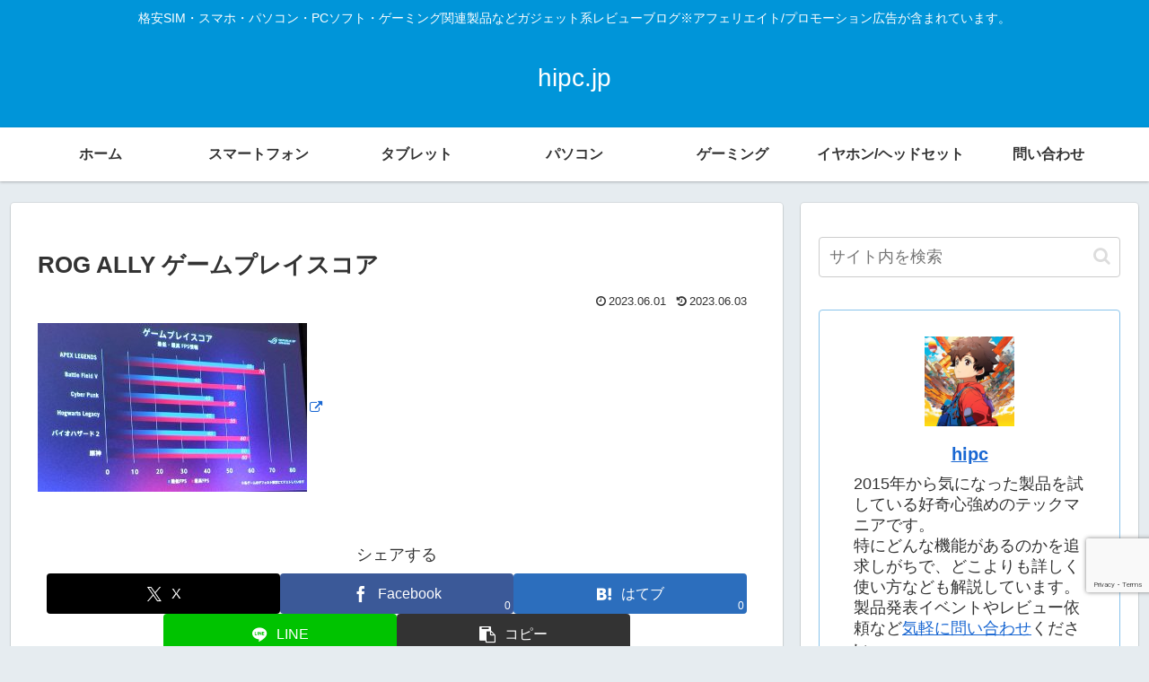

--- FILE ---
content_type: text/html; charset=utf-8
request_url: https://www.google.com/recaptcha/api2/anchor?ar=1&k=6LeW9KAqAAAAANaxd45-yMC_Rl1JJIf3V3ty47gJ&co=aHR0cHM6Ly9oaXBjLmpwOjQ0Mw..&hl=en&v=PoyoqOPhxBO7pBk68S4YbpHZ&size=invisible&anchor-ms=20000&execute-ms=30000&cb=1t2cwwtj90yn
body_size: 48602
content:
<!DOCTYPE HTML><html dir="ltr" lang="en"><head><meta http-equiv="Content-Type" content="text/html; charset=UTF-8">
<meta http-equiv="X-UA-Compatible" content="IE=edge">
<title>reCAPTCHA</title>
<style type="text/css">
/* cyrillic-ext */
@font-face {
  font-family: 'Roboto';
  font-style: normal;
  font-weight: 400;
  font-stretch: 100%;
  src: url(//fonts.gstatic.com/s/roboto/v48/KFO7CnqEu92Fr1ME7kSn66aGLdTylUAMa3GUBHMdazTgWw.woff2) format('woff2');
  unicode-range: U+0460-052F, U+1C80-1C8A, U+20B4, U+2DE0-2DFF, U+A640-A69F, U+FE2E-FE2F;
}
/* cyrillic */
@font-face {
  font-family: 'Roboto';
  font-style: normal;
  font-weight: 400;
  font-stretch: 100%;
  src: url(//fonts.gstatic.com/s/roboto/v48/KFO7CnqEu92Fr1ME7kSn66aGLdTylUAMa3iUBHMdazTgWw.woff2) format('woff2');
  unicode-range: U+0301, U+0400-045F, U+0490-0491, U+04B0-04B1, U+2116;
}
/* greek-ext */
@font-face {
  font-family: 'Roboto';
  font-style: normal;
  font-weight: 400;
  font-stretch: 100%;
  src: url(//fonts.gstatic.com/s/roboto/v48/KFO7CnqEu92Fr1ME7kSn66aGLdTylUAMa3CUBHMdazTgWw.woff2) format('woff2');
  unicode-range: U+1F00-1FFF;
}
/* greek */
@font-face {
  font-family: 'Roboto';
  font-style: normal;
  font-weight: 400;
  font-stretch: 100%;
  src: url(//fonts.gstatic.com/s/roboto/v48/KFO7CnqEu92Fr1ME7kSn66aGLdTylUAMa3-UBHMdazTgWw.woff2) format('woff2');
  unicode-range: U+0370-0377, U+037A-037F, U+0384-038A, U+038C, U+038E-03A1, U+03A3-03FF;
}
/* math */
@font-face {
  font-family: 'Roboto';
  font-style: normal;
  font-weight: 400;
  font-stretch: 100%;
  src: url(//fonts.gstatic.com/s/roboto/v48/KFO7CnqEu92Fr1ME7kSn66aGLdTylUAMawCUBHMdazTgWw.woff2) format('woff2');
  unicode-range: U+0302-0303, U+0305, U+0307-0308, U+0310, U+0312, U+0315, U+031A, U+0326-0327, U+032C, U+032F-0330, U+0332-0333, U+0338, U+033A, U+0346, U+034D, U+0391-03A1, U+03A3-03A9, U+03B1-03C9, U+03D1, U+03D5-03D6, U+03F0-03F1, U+03F4-03F5, U+2016-2017, U+2034-2038, U+203C, U+2040, U+2043, U+2047, U+2050, U+2057, U+205F, U+2070-2071, U+2074-208E, U+2090-209C, U+20D0-20DC, U+20E1, U+20E5-20EF, U+2100-2112, U+2114-2115, U+2117-2121, U+2123-214F, U+2190, U+2192, U+2194-21AE, U+21B0-21E5, U+21F1-21F2, U+21F4-2211, U+2213-2214, U+2216-22FF, U+2308-230B, U+2310, U+2319, U+231C-2321, U+2336-237A, U+237C, U+2395, U+239B-23B7, U+23D0, U+23DC-23E1, U+2474-2475, U+25AF, U+25B3, U+25B7, U+25BD, U+25C1, U+25CA, U+25CC, U+25FB, U+266D-266F, U+27C0-27FF, U+2900-2AFF, U+2B0E-2B11, U+2B30-2B4C, U+2BFE, U+3030, U+FF5B, U+FF5D, U+1D400-1D7FF, U+1EE00-1EEFF;
}
/* symbols */
@font-face {
  font-family: 'Roboto';
  font-style: normal;
  font-weight: 400;
  font-stretch: 100%;
  src: url(//fonts.gstatic.com/s/roboto/v48/KFO7CnqEu92Fr1ME7kSn66aGLdTylUAMaxKUBHMdazTgWw.woff2) format('woff2');
  unicode-range: U+0001-000C, U+000E-001F, U+007F-009F, U+20DD-20E0, U+20E2-20E4, U+2150-218F, U+2190, U+2192, U+2194-2199, U+21AF, U+21E6-21F0, U+21F3, U+2218-2219, U+2299, U+22C4-22C6, U+2300-243F, U+2440-244A, U+2460-24FF, U+25A0-27BF, U+2800-28FF, U+2921-2922, U+2981, U+29BF, U+29EB, U+2B00-2BFF, U+4DC0-4DFF, U+FFF9-FFFB, U+10140-1018E, U+10190-1019C, U+101A0, U+101D0-101FD, U+102E0-102FB, U+10E60-10E7E, U+1D2C0-1D2D3, U+1D2E0-1D37F, U+1F000-1F0FF, U+1F100-1F1AD, U+1F1E6-1F1FF, U+1F30D-1F30F, U+1F315, U+1F31C, U+1F31E, U+1F320-1F32C, U+1F336, U+1F378, U+1F37D, U+1F382, U+1F393-1F39F, U+1F3A7-1F3A8, U+1F3AC-1F3AF, U+1F3C2, U+1F3C4-1F3C6, U+1F3CA-1F3CE, U+1F3D4-1F3E0, U+1F3ED, U+1F3F1-1F3F3, U+1F3F5-1F3F7, U+1F408, U+1F415, U+1F41F, U+1F426, U+1F43F, U+1F441-1F442, U+1F444, U+1F446-1F449, U+1F44C-1F44E, U+1F453, U+1F46A, U+1F47D, U+1F4A3, U+1F4B0, U+1F4B3, U+1F4B9, U+1F4BB, U+1F4BF, U+1F4C8-1F4CB, U+1F4D6, U+1F4DA, U+1F4DF, U+1F4E3-1F4E6, U+1F4EA-1F4ED, U+1F4F7, U+1F4F9-1F4FB, U+1F4FD-1F4FE, U+1F503, U+1F507-1F50B, U+1F50D, U+1F512-1F513, U+1F53E-1F54A, U+1F54F-1F5FA, U+1F610, U+1F650-1F67F, U+1F687, U+1F68D, U+1F691, U+1F694, U+1F698, U+1F6AD, U+1F6B2, U+1F6B9-1F6BA, U+1F6BC, U+1F6C6-1F6CF, U+1F6D3-1F6D7, U+1F6E0-1F6EA, U+1F6F0-1F6F3, U+1F6F7-1F6FC, U+1F700-1F7FF, U+1F800-1F80B, U+1F810-1F847, U+1F850-1F859, U+1F860-1F887, U+1F890-1F8AD, U+1F8B0-1F8BB, U+1F8C0-1F8C1, U+1F900-1F90B, U+1F93B, U+1F946, U+1F984, U+1F996, U+1F9E9, U+1FA00-1FA6F, U+1FA70-1FA7C, U+1FA80-1FA89, U+1FA8F-1FAC6, U+1FACE-1FADC, U+1FADF-1FAE9, U+1FAF0-1FAF8, U+1FB00-1FBFF;
}
/* vietnamese */
@font-face {
  font-family: 'Roboto';
  font-style: normal;
  font-weight: 400;
  font-stretch: 100%;
  src: url(//fonts.gstatic.com/s/roboto/v48/KFO7CnqEu92Fr1ME7kSn66aGLdTylUAMa3OUBHMdazTgWw.woff2) format('woff2');
  unicode-range: U+0102-0103, U+0110-0111, U+0128-0129, U+0168-0169, U+01A0-01A1, U+01AF-01B0, U+0300-0301, U+0303-0304, U+0308-0309, U+0323, U+0329, U+1EA0-1EF9, U+20AB;
}
/* latin-ext */
@font-face {
  font-family: 'Roboto';
  font-style: normal;
  font-weight: 400;
  font-stretch: 100%;
  src: url(//fonts.gstatic.com/s/roboto/v48/KFO7CnqEu92Fr1ME7kSn66aGLdTylUAMa3KUBHMdazTgWw.woff2) format('woff2');
  unicode-range: U+0100-02BA, U+02BD-02C5, U+02C7-02CC, U+02CE-02D7, U+02DD-02FF, U+0304, U+0308, U+0329, U+1D00-1DBF, U+1E00-1E9F, U+1EF2-1EFF, U+2020, U+20A0-20AB, U+20AD-20C0, U+2113, U+2C60-2C7F, U+A720-A7FF;
}
/* latin */
@font-face {
  font-family: 'Roboto';
  font-style: normal;
  font-weight: 400;
  font-stretch: 100%;
  src: url(//fonts.gstatic.com/s/roboto/v48/KFO7CnqEu92Fr1ME7kSn66aGLdTylUAMa3yUBHMdazQ.woff2) format('woff2');
  unicode-range: U+0000-00FF, U+0131, U+0152-0153, U+02BB-02BC, U+02C6, U+02DA, U+02DC, U+0304, U+0308, U+0329, U+2000-206F, U+20AC, U+2122, U+2191, U+2193, U+2212, U+2215, U+FEFF, U+FFFD;
}
/* cyrillic-ext */
@font-face {
  font-family: 'Roboto';
  font-style: normal;
  font-weight: 500;
  font-stretch: 100%;
  src: url(//fonts.gstatic.com/s/roboto/v48/KFO7CnqEu92Fr1ME7kSn66aGLdTylUAMa3GUBHMdazTgWw.woff2) format('woff2');
  unicode-range: U+0460-052F, U+1C80-1C8A, U+20B4, U+2DE0-2DFF, U+A640-A69F, U+FE2E-FE2F;
}
/* cyrillic */
@font-face {
  font-family: 'Roboto';
  font-style: normal;
  font-weight: 500;
  font-stretch: 100%;
  src: url(//fonts.gstatic.com/s/roboto/v48/KFO7CnqEu92Fr1ME7kSn66aGLdTylUAMa3iUBHMdazTgWw.woff2) format('woff2');
  unicode-range: U+0301, U+0400-045F, U+0490-0491, U+04B0-04B1, U+2116;
}
/* greek-ext */
@font-face {
  font-family: 'Roboto';
  font-style: normal;
  font-weight: 500;
  font-stretch: 100%;
  src: url(//fonts.gstatic.com/s/roboto/v48/KFO7CnqEu92Fr1ME7kSn66aGLdTylUAMa3CUBHMdazTgWw.woff2) format('woff2');
  unicode-range: U+1F00-1FFF;
}
/* greek */
@font-face {
  font-family: 'Roboto';
  font-style: normal;
  font-weight: 500;
  font-stretch: 100%;
  src: url(//fonts.gstatic.com/s/roboto/v48/KFO7CnqEu92Fr1ME7kSn66aGLdTylUAMa3-UBHMdazTgWw.woff2) format('woff2');
  unicode-range: U+0370-0377, U+037A-037F, U+0384-038A, U+038C, U+038E-03A1, U+03A3-03FF;
}
/* math */
@font-face {
  font-family: 'Roboto';
  font-style: normal;
  font-weight: 500;
  font-stretch: 100%;
  src: url(//fonts.gstatic.com/s/roboto/v48/KFO7CnqEu92Fr1ME7kSn66aGLdTylUAMawCUBHMdazTgWw.woff2) format('woff2');
  unicode-range: U+0302-0303, U+0305, U+0307-0308, U+0310, U+0312, U+0315, U+031A, U+0326-0327, U+032C, U+032F-0330, U+0332-0333, U+0338, U+033A, U+0346, U+034D, U+0391-03A1, U+03A3-03A9, U+03B1-03C9, U+03D1, U+03D5-03D6, U+03F0-03F1, U+03F4-03F5, U+2016-2017, U+2034-2038, U+203C, U+2040, U+2043, U+2047, U+2050, U+2057, U+205F, U+2070-2071, U+2074-208E, U+2090-209C, U+20D0-20DC, U+20E1, U+20E5-20EF, U+2100-2112, U+2114-2115, U+2117-2121, U+2123-214F, U+2190, U+2192, U+2194-21AE, U+21B0-21E5, U+21F1-21F2, U+21F4-2211, U+2213-2214, U+2216-22FF, U+2308-230B, U+2310, U+2319, U+231C-2321, U+2336-237A, U+237C, U+2395, U+239B-23B7, U+23D0, U+23DC-23E1, U+2474-2475, U+25AF, U+25B3, U+25B7, U+25BD, U+25C1, U+25CA, U+25CC, U+25FB, U+266D-266F, U+27C0-27FF, U+2900-2AFF, U+2B0E-2B11, U+2B30-2B4C, U+2BFE, U+3030, U+FF5B, U+FF5D, U+1D400-1D7FF, U+1EE00-1EEFF;
}
/* symbols */
@font-face {
  font-family: 'Roboto';
  font-style: normal;
  font-weight: 500;
  font-stretch: 100%;
  src: url(//fonts.gstatic.com/s/roboto/v48/KFO7CnqEu92Fr1ME7kSn66aGLdTylUAMaxKUBHMdazTgWw.woff2) format('woff2');
  unicode-range: U+0001-000C, U+000E-001F, U+007F-009F, U+20DD-20E0, U+20E2-20E4, U+2150-218F, U+2190, U+2192, U+2194-2199, U+21AF, U+21E6-21F0, U+21F3, U+2218-2219, U+2299, U+22C4-22C6, U+2300-243F, U+2440-244A, U+2460-24FF, U+25A0-27BF, U+2800-28FF, U+2921-2922, U+2981, U+29BF, U+29EB, U+2B00-2BFF, U+4DC0-4DFF, U+FFF9-FFFB, U+10140-1018E, U+10190-1019C, U+101A0, U+101D0-101FD, U+102E0-102FB, U+10E60-10E7E, U+1D2C0-1D2D3, U+1D2E0-1D37F, U+1F000-1F0FF, U+1F100-1F1AD, U+1F1E6-1F1FF, U+1F30D-1F30F, U+1F315, U+1F31C, U+1F31E, U+1F320-1F32C, U+1F336, U+1F378, U+1F37D, U+1F382, U+1F393-1F39F, U+1F3A7-1F3A8, U+1F3AC-1F3AF, U+1F3C2, U+1F3C4-1F3C6, U+1F3CA-1F3CE, U+1F3D4-1F3E0, U+1F3ED, U+1F3F1-1F3F3, U+1F3F5-1F3F7, U+1F408, U+1F415, U+1F41F, U+1F426, U+1F43F, U+1F441-1F442, U+1F444, U+1F446-1F449, U+1F44C-1F44E, U+1F453, U+1F46A, U+1F47D, U+1F4A3, U+1F4B0, U+1F4B3, U+1F4B9, U+1F4BB, U+1F4BF, U+1F4C8-1F4CB, U+1F4D6, U+1F4DA, U+1F4DF, U+1F4E3-1F4E6, U+1F4EA-1F4ED, U+1F4F7, U+1F4F9-1F4FB, U+1F4FD-1F4FE, U+1F503, U+1F507-1F50B, U+1F50D, U+1F512-1F513, U+1F53E-1F54A, U+1F54F-1F5FA, U+1F610, U+1F650-1F67F, U+1F687, U+1F68D, U+1F691, U+1F694, U+1F698, U+1F6AD, U+1F6B2, U+1F6B9-1F6BA, U+1F6BC, U+1F6C6-1F6CF, U+1F6D3-1F6D7, U+1F6E0-1F6EA, U+1F6F0-1F6F3, U+1F6F7-1F6FC, U+1F700-1F7FF, U+1F800-1F80B, U+1F810-1F847, U+1F850-1F859, U+1F860-1F887, U+1F890-1F8AD, U+1F8B0-1F8BB, U+1F8C0-1F8C1, U+1F900-1F90B, U+1F93B, U+1F946, U+1F984, U+1F996, U+1F9E9, U+1FA00-1FA6F, U+1FA70-1FA7C, U+1FA80-1FA89, U+1FA8F-1FAC6, U+1FACE-1FADC, U+1FADF-1FAE9, U+1FAF0-1FAF8, U+1FB00-1FBFF;
}
/* vietnamese */
@font-face {
  font-family: 'Roboto';
  font-style: normal;
  font-weight: 500;
  font-stretch: 100%;
  src: url(//fonts.gstatic.com/s/roboto/v48/KFO7CnqEu92Fr1ME7kSn66aGLdTylUAMa3OUBHMdazTgWw.woff2) format('woff2');
  unicode-range: U+0102-0103, U+0110-0111, U+0128-0129, U+0168-0169, U+01A0-01A1, U+01AF-01B0, U+0300-0301, U+0303-0304, U+0308-0309, U+0323, U+0329, U+1EA0-1EF9, U+20AB;
}
/* latin-ext */
@font-face {
  font-family: 'Roboto';
  font-style: normal;
  font-weight: 500;
  font-stretch: 100%;
  src: url(//fonts.gstatic.com/s/roboto/v48/KFO7CnqEu92Fr1ME7kSn66aGLdTylUAMa3KUBHMdazTgWw.woff2) format('woff2');
  unicode-range: U+0100-02BA, U+02BD-02C5, U+02C7-02CC, U+02CE-02D7, U+02DD-02FF, U+0304, U+0308, U+0329, U+1D00-1DBF, U+1E00-1E9F, U+1EF2-1EFF, U+2020, U+20A0-20AB, U+20AD-20C0, U+2113, U+2C60-2C7F, U+A720-A7FF;
}
/* latin */
@font-face {
  font-family: 'Roboto';
  font-style: normal;
  font-weight: 500;
  font-stretch: 100%;
  src: url(//fonts.gstatic.com/s/roboto/v48/KFO7CnqEu92Fr1ME7kSn66aGLdTylUAMa3yUBHMdazQ.woff2) format('woff2');
  unicode-range: U+0000-00FF, U+0131, U+0152-0153, U+02BB-02BC, U+02C6, U+02DA, U+02DC, U+0304, U+0308, U+0329, U+2000-206F, U+20AC, U+2122, U+2191, U+2193, U+2212, U+2215, U+FEFF, U+FFFD;
}
/* cyrillic-ext */
@font-face {
  font-family: 'Roboto';
  font-style: normal;
  font-weight: 900;
  font-stretch: 100%;
  src: url(//fonts.gstatic.com/s/roboto/v48/KFO7CnqEu92Fr1ME7kSn66aGLdTylUAMa3GUBHMdazTgWw.woff2) format('woff2');
  unicode-range: U+0460-052F, U+1C80-1C8A, U+20B4, U+2DE0-2DFF, U+A640-A69F, U+FE2E-FE2F;
}
/* cyrillic */
@font-face {
  font-family: 'Roboto';
  font-style: normal;
  font-weight: 900;
  font-stretch: 100%;
  src: url(//fonts.gstatic.com/s/roboto/v48/KFO7CnqEu92Fr1ME7kSn66aGLdTylUAMa3iUBHMdazTgWw.woff2) format('woff2');
  unicode-range: U+0301, U+0400-045F, U+0490-0491, U+04B0-04B1, U+2116;
}
/* greek-ext */
@font-face {
  font-family: 'Roboto';
  font-style: normal;
  font-weight: 900;
  font-stretch: 100%;
  src: url(//fonts.gstatic.com/s/roboto/v48/KFO7CnqEu92Fr1ME7kSn66aGLdTylUAMa3CUBHMdazTgWw.woff2) format('woff2');
  unicode-range: U+1F00-1FFF;
}
/* greek */
@font-face {
  font-family: 'Roboto';
  font-style: normal;
  font-weight: 900;
  font-stretch: 100%;
  src: url(//fonts.gstatic.com/s/roboto/v48/KFO7CnqEu92Fr1ME7kSn66aGLdTylUAMa3-UBHMdazTgWw.woff2) format('woff2');
  unicode-range: U+0370-0377, U+037A-037F, U+0384-038A, U+038C, U+038E-03A1, U+03A3-03FF;
}
/* math */
@font-face {
  font-family: 'Roboto';
  font-style: normal;
  font-weight: 900;
  font-stretch: 100%;
  src: url(//fonts.gstatic.com/s/roboto/v48/KFO7CnqEu92Fr1ME7kSn66aGLdTylUAMawCUBHMdazTgWw.woff2) format('woff2');
  unicode-range: U+0302-0303, U+0305, U+0307-0308, U+0310, U+0312, U+0315, U+031A, U+0326-0327, U+032C, U+032F-0330, U+0332-0333, U+0338, U+033A, U+0346, U+034D, U+0391-03A1, U+03A3-03A9, U+03B1-03C9, U+03D1, U+03D5-03D6, U+03F0-03F1, U+03F4-03F5, U+2016-2017, U+2034-2038, U+203C, U+2040, U+2043, U+2047, U+2050, U+2057, U+205F, U+2070-2071, U+2074-208E, U+2090-209C, U+20D0-20DC, U+20E1, U+20E5-20EF, U+2100-2112, U+2114-2115, U+2117-2121, U+2123-214F, U+2190, U+2192, U+2194-21AE, U+21B0-21E5, U+21F1-21F2, U+21F4-2211, U+2213-2214, U+2216-22FF, U+2308-230B, U+2310, U+2319, U+231C-2321, U+2336-237A, U+237C, U+2395, U+239B-23B7, U+23D0, U+23DC-23E1, U+2474-2475, U+25AF, U+25B3, U+25B7, U+25BD, U+25C1, U+25CA, U+25CC, U+25FB, U+266D-266F, U+27C0-27FF, U+2900-2AFF, U+2B0E-2B11, U+2B30-2B4C, U+2BFE, U+3030, U+FF5B, U+FF5D, U+1D400-1D7FF, U+1EE00-1EEFF;
}
/* symbols */
@font-face {
  font-family: 'Roboto';
  font-style: normal;
  font-weight: 900;
  font-stretch: 100%;
  src: url(//fonts.gstatic.com/s/roboto/v48/KFO7CnqEu92Fr1ME7kSn66aGLdTylUAMaxKUBHMdazTgWw.woff2) format('woff2');
  unicode-range: U+0001-000C, U+000E-001F, U+007F-009F, U+20DD-20E0, U+20E2-20E4, U+2150-218F, U+2190, U+2192, U+2194-2199, U+21AF, U+21E6-21F0, U+21F3, U+2218-2219, U+2299, U+22C4-22C6, U+2300-243F, U+2440-244A, U+2460-24FF, U+25A0-27BF, U+2800-28FF, U+2921-2922, U+2981, U+29BF, U+29EB, U+2B00-2BFF, U+4DC0-4DFF, U+FFF9-FFFB, U+10140-1018E, U+10190-1019C, U+101A0, U+101D0-101FD, U+102E0-102FB, U+10E60-10E7E, U+1D2C0-1D2D3, U+1D2E0-1D37F, U+1F000-1F0FF, U+1F100-1F1AD, U+1F1E6-1F1FF, U+1F30D-1F30F, U+1F315, U+1F31C, U+1F31E, U+1F320-1F32C, U+1F336, U+1F378, U+1F37D, U+1F382, U+1F393-1F39F, U+1F3A7-1F3A8, U+1F3AC-1F3AF, U+1F3C2, U+1F3C4-1F3C6, U+1F3CA-1F3CE, U+1F3D4-1F3E0, U+1F3ED, U+1F3F1-1F3F3, U+1F3F5-1F3F7, U+1F408, U+1F415, U+1F41F, U+1F426, U+1F43F, U+1F441-1F442, U+1F444, U+1F446-1F449, U+1F44C-1F44E, U+1F453, U+1F46A, U+1F47D, U+1F4A3, U+1F4B0, U+1F4B3, U+1F4B9, U+1F4BB, U+1F4BF, U+1F4C8-1F4CB, U+1F4D6, U+1F4DA, U+1F4DF, U+1F4E3-1F4E6, U+1F4EA-1F4ED, U+1F4F7, U+1F4F9-1F4FB, U+1F4FD-1F4FE, U+1F503, U+1F507-1F50B, U+1F50D, U+1F512-1F513, U+1F53E-1F54A, U+1F54F-1F5FA, U+1F610, U+1F650-1F67F, U+1F687, U+1F68D, U+1F691, U+1F694, U+1F698, U+1F6AD, U+1F6B2, U+1F6B9-1F6BA, U+1F6BC, U+1F6C6-1F6CF, U+1F6D3-1F6D7, U+1F6E0-1F6EA, U+1F6F0-1F6F3, U+1F6F7-1F6FC, U+1F700-1F7FF, U+1F800-1F80B, U+1F810-1F847, U+1F850-1F859, U+1F860-1F887, U+1F890-1F8AD, U+1F8B0-1F8BB, U+1F8C0-1F8C1, U+1F900-1F90B, U+1F93B, U+1F946, U+1F984, U+1F996, U+1F9E9, U+1FA00-1FA6F, U+1FA70-1FA7C, U+1FA80-1FA89, U+1FA8F-1FAC6, U+1FACE-1FADC, U+1FADF-1FAE9, U+1FAF0-1FAF8, U+1FB00-1FBFF;
}
/* vietnamese */
@font-face {
  font-family: 'Roboto';
  font-style: normal;
  font-weight: 900;
  font-stretch: 100%;
  src: url(//fonts.gstatic.com/s/roboto/v48/KFO7CnqEu92Fr1ME7kSn66aGLdTylUAMa3OUBHMdazTgWw.woff2) format('woff2');
  unicode-range: U+0102-0103, U+0110-0111, U+0128-0129, U+0168-0169, U+01A0-01A1, U+01AF-01B0, U+0300-0301, U+0303-0304, U+0308-0309, U+0323, U+0329, U+1EA0-1EF9, U+20AB;
}
/* latin-ext */
@font-face {
  font-family: 'Roboto';
  font-style: normal;
  font-weight: 900;
  font-stretch: 100%;
  src: url(//fonts.gstatic.com/s/roboto/v48/KFO7CnqEu92Fr1ME7kSn66aGLdTylUAMa3KUBHMdazTgWw.woff2) format('woff2');
  unicode-range: U+0100-02BA, U+02BD-02C5, U+02C7-02CC, U+02CE-02D7, U+02DD-02FF, U+0304, U+0308, U+0329, U+1D00-1DBF, U+1E00-1E9F, U+1EF2-1EFF, U+2020, U+20A0-20AB, U+20AD-20C0, U+2113, U+2C60-2C7F, U+A720-A7FF;
}
/* latin */
@font-face {
  font-family: 'Roboto';
  font-style: normal;
  font-weight: 900;
  font-stretch: 100%;
  src: url(//fonts.gstatic.com/s/roboto/v48/KFO7CnqEu92Fr1ME7kSn66aGLdTylUAMa3yUBHMdazQ.woff2) format('woff2');
  unicode-range: U+0000-00FF, U+0131, U+0152-0153, U+02BB-02BC, U+02C6, U+02DA, U+02DC, U+0304, U+0308, U+0329, U+2000-206F, U+20AC, U+2122, U+2191, U+2193, U+2212, U+2215, U+FEFF, U+FFFD;
}

</style>
<link rel="stylesheet" type="text/css" href="https://www.gstatic.com/recaptcha/releases/PoyoqOPhxBO7pBk68S4YbpHZ/styles__ltr.css">
<script nonce="Tpglz2MNt5z4Fh0cvsYo1Q" type="text/javascript">window['__recaptcha_api'] = 'https://www.google.com/recaptcha/api2/';</script>
<script type="text/javascript" src="https://www.gstatic.com/recaptcha/releases/PoyoqOPhxBO7pBk68S4YbpHZ/recaptcha__en.js" nonce="Tpglz2MNt5z4Fh0cvsYo1Q">
      
    </script></head>
<body><div id="rc-anchor-alert" class="rc-anchor-alert"></div>
<input type="hidden" id="recaptcha-token" value="[base64]">
<script type="text/javascript" nonce="Tpglz2MNt5z4Fh0cvsYo1Q">
      recaptcha.anchor.Main.init("[\x22ainput\x22,[\x22bgdata\x22,\x22\x22,\[base64]/[base64]/[base64]/[base64]/[base64]/UltsKytdPUU6KEU8MjA0OD9SW2wrK109RT4+NnwxOTI6KChFJjY0NTEyKT09NTUyOTYmJk0rMTxjLmxlbmd0aCYmKGMuY2hhckNvZGVBdChNKzEpJjY0NTEyKT09NTYzMjA/[base64]/[base64]/[base64]/[base64]/[base64]/[base64]/[base64]\x22,\[base64]\x22,\x22woXDm8Kjw6wLN2lddkPCkMKCw7smZ8O2FGnDtsKrTGjCscO5w4J2VsKJJcKGY8KOBcKrwrRPwr/CgB4LwpVBw6vDkSluwrzCvmwdwrrDonVQFsOfwpNQw6HDnnDCtl8fwoDCmcO/[base64]/[base64]/[base64]/YEEsUcK2wonDsMOyw5k6KCU9wp9CXE3CgT7DusOYw6vCl8KzW8KGTBPDlHktwoorw5NkwpvCgwHDqMOhbz/DnVzDrsKDwqHDuhbDs1XCtsO4wodEKADCuUcswrh4w7Fkw5ViAMONASZUw6HCjMKrw6PCrSzCqhbCoGnCs1rCpRRBY8OWDWF2OcKMwpHDpTM1w4jCtBbDpcKxEsKlIWXDl8Kow6zCig/DlxYdw7jCiw0Cd1dDwqtGDMO9E8KTw7bCklPCqXTCu8KbVsKiGzt6UBIsw7HDvcKVw5LCiV1OYSDDixYfJsOZei91YRfDtkLDly4DwpdnwqEHXcKewodDw4oEwp5OUMO/eEcLNDfColzCiD0bSCBjdjTDicKyw7sRw4jDpcOgw5tqwpnCsMKwbSdlwpvCqTzCnUReR8O/[base64]/Yh0bw6sgw7TDqMORwqfDucKow5Q/w492OmfDisK0wpXDuD/CksOXfcKMwqHDgsKKS8KpIsOlZBzDicKHGl/DscKXPsOjY17Cr8OVR8Okw5p5WMKyw7/CgltOwpoXSg4awrDDgEDCjMOgwrDDocOeOylJw5bDrsOdwpnCjnPCkS5awotzUcO9f8O6wofCvcKvwpbCr1nCmsOOf8KOF8OYwrrDvGVKcWJec8KzXcKYKMKuwr/[base64]/CnVzCs8O0TjXDh8OAA8Kvw4I7WcKMeQ7DssKoCzx9fMKTIGpAwpR3VMK4czHCkMOSwprClhFNeMKLez9nwrwIw7nChsKFDMKmaMKIw4MFwrrCk8KCw4vDvyJGL8Ocw7kYwqfDrAIaw73Ds2HDqMKrwqJnwqLDuTrCrDA6w5YpEsKpw7/[base64]/Dk2A8EkZWZi/CvmLDjTMLwoE3N3bCnDbDiX1zAsOOw4fCvVTDnMOtYXpsw7RPRU18w7bDm8Kxw6gLwo0nw5ZlwpjDnz4/VkrComUvS8KTMcKAwpPDixXCphzCvgovdMKowotKJBbCvMOhwrHClgXChsOWw6TDt0lfEQ7DoDDDpMKrwqNIw4fCh2FPwpnDgHMLw63DqW06HMK0S8KBIMKwwq95w5zDlsOqHybDogbDlR3CsUzDn1PDsl7ClzHCtcKlGMKEEMKKPsKrfmDCuVRrwpXDjUsGNmcfBj/DoUjCgCTCgsKnYUFqwpdSwrpxw4jDisOjVnkYw4rCncKwwp3DoMK1wrvCjsOgJH/DgAwYK8OKw4jDsE0aw6xiZXbCiHlqw6LCocKDZAjCrsKeZsOFw4HDgRYVOMOIwpTCjwFuGMO/w6ECw45uw6/DoAvDtTU6EsOCw7wnw609w41sYcOpYBvDmcKxwoU0QMKvOMKtKV3Dl8KdIQcvwro/w4nDpMKtWCrCoMKXQsOlO8KeY8OsCsKhHcOpwqjCvSxywr56VcOWOMKaw55Zw51+V8ORZMO9X8OfLsKow6EGOTDCkwbDqMONwovCt8OYJ8KjwqbDm8Kjw7AiMsKwLMOlwrEBwrt/w6wGwqlkwr3Dt8OIw4PDj2teWMKXD8O+w5t0wqDCjcKSw7k/UgJlw4LDrRtRPSXDn1UIGMObw6Nkwr7DnwwrwqHDvzPDiMOSwprCvMKTw53CpsKFwqtqXsKpBwHCssOrF8OvU8K6wpA/w4vDtn4owoTDtVVJwpzDr3tHIz3DvHfDsMKqw6bDicKow7lIGXJyw7fCo8KVXMK5w6BBwpHCrsOlw5/[base64]/[base64]/w7TDncKYWBsRw6PCosONJsKlMA3DgEHCucOSw4IPBGPDmBzCncO8w5/DhHwgdMOWw4QDw6IIwpQNYT9GIw0rw6TDtAE6AsKLwrRzw5towq3Ci8Khw5bCsXgIwpwRwrkZRGROwo1QwrAzwrvDgjcTw5bCj8O/wqshUsKWR8O8woxJw4bDiC/[base64]/Cv27DhzjDsXBkBsODNz4mwrXCtMOkN8OfPUEMUMKtw5U/[base64]/[base64]/Cr8O5w5XCrsKow6dmw7DCp8KBwqPCt8OHelo3GcKpwqdiw4nCp14ldnvDnR0HRsOGw6rDsMOCw44kB8KFNMO4M8K9w77CuVtVBcKYwpbDkFnDp8OleAoWwrjDlywnMMOsXGTDrMKmw50Rw5FSwpvDlUJLw4jDvsK0w6HDlk1EwqnDosOnHF5cwo/Ck8KucMK/w5NMQ0Qkw6w0w7rCjCsPwonCmzZVURTDjgXClAvDgcKvBsOSwpQqTnvCqQ3DtlzCjgfDogYww7Uaw71AwpvCv33CiQPCkcKnPGzCtSjDrMKmLsOfMFpfTT7DtHY2w5TDoMK1w6HCjsOMwpHDhxTCiGTDonDDrwnCkcKIdMKxw412woZsdCVfwr/ClW1vw7YrInZ8w41iXsKOTznCpV4TwqU6bMKXEcKAwoICw7/DmcO+V8OkD8OhXiQSw5XClcKLYUcbVsKkwqBrwoDDj3bCtiLDp8Khw5NMXEhQQk4UwqBgw7Aew45yw7pjE2A9P3DCpxo9woZ6woZtw73Di8Oew6rDuzHCusKwDRzDmTXDmsKLwpdnwpNOGBfCrsKAMjRVT3pgLCTDiUY3wrXDj8KEZMO/fcOjHBUvwpp4wr/Dq8ONw6poFMORw4laZ8Ozwowcw68pfRQ1w6HDk8Kwwq/CtMO9XMO1w44DwqvDiMObwp9awq8xwoPDgFY1TRbDncKZWMK+w7xDV8OIS8K0Z27CnsOqKRI6wq7CusKWSsKCO07DhzTCjcKHTMK5HMKWdcOswoorw7jDjk4vwq8SfsOBw7fDpsOcdjA8w67CmMOHU8KKb2IIwpdKVsOlwo1/X8KBb8O1wq4Pw7TDtUkfIsKQOcKnNXXDq8ORWsOdw4XCrBMJanFCCncoAD4Ww4/DvRxUSsOnw4rDrcOIw6HDsMO8YsO/wqfDjcOJw4bCty5zdsK9RxjDicONw7QWw6PDtsOCbsKfXzfDtiPCvDNJw43Ch8Kbw75hEVEXYcOYMkLDqsO3wojDnFJRVcOwcyPDmkhlw6/[base64]/Cp3p/wqHCq8KMwqPDusOsw7zDgg7ChhrCs8OkwpQvwq7CssOrUUJgYMKBwoTDoHHDlh7CsiXCtsKqGTFGPGkGQ0Fiw4EWw4p3w7jCmMK9wqdXw5/[base64]/wqo2EMOEwq3Dh8KCDjzCqWnCvMOrQsOSVsOgw4DDsMKNYC9dblHCthAGKMOnM8K+TWQ7eHUSw7BcwoHCisKgRRwpHcK5wqjDgcOiDsOUwoLDpcOSPVrDkVh7w486LFFrw6Z/w73Do8KAOcK2Sz82TsKDwrg2TnVwa0LDocOIw4kQw6TDqCDDoBQ8NyMjwqR8w7DDhMOGwqsLw5PCrxrCpsOWOMOFw4vCi8OCYATCpBPCvcOqw68gUgpEw5kowpAsw4TCnUXCrA0TJMKDVQ4PwoPCuR3CpsOXKsK8EsOfIMKZw4jCocKcw5B/DRFXw7TDqMOKw6HDmcKtw7YAPcKUccOxw5Nkwp/[base64]/CqMKLUmpzwr/CvHt4wqRfNjDDpSlqworDgzbCjlJ6RkpQwrbCkxB9XMOawrwPwrzDiwgpw4TCgypea8O1XcK9BcOWOsOeLWLDqSoFw7XCoDvDpAlSR8Kdw78/wo/Cp8O/ZMONC1DDmsOGQcKnWMKLw7vDiMKTaRhHQ8Kqw77CpW3DiGVIwrdsUcO4w5vDs8ONHg0HKsKBw6bDtXVLd8KHw5/CjF3DmMOnw5p/XXdnwpvDkFfCkMOMw706wqjDiMKhwovDoElBc0rCr8KIbMKqwrPCqsKHwos7w5XCjcKWDm3CmsKDSB/ClcK1Vi3DqyXCiMOHcxzDqTfDj8Kkwpp/GcOLT8KNI8KGHBvDpsOIDcK9KsOvWcOkw67Dj8O8cC1dw73DjcOsB0DCicOGO8KufsOtw619w5h5T8K6wpDDs8K1OsKoBHLCnhrCocOLw69VwrJMw5hlwp/Cj37Dti/CpQLCqCzDrMODUsO/wovCgcOEwoXDosO7w57DklYkBcOqUzXDqEQVwoLCtEdfw7M/DU7DpkjChHjCvcKefcOeC8KZRsOURUdFRHgmw6ggO8K1w57CiXkFw74Ew7TDusKcOsKaw5Z3wq/DnAjCgy8uBxzDrWbCrT8Rw4tjw6Z6YUnCrsO2w57CpcKuw6kiwqvDsMOYw5luwo8udcKiN8OiH8KOesOQw4TDu8OQw7vDhcOOB2YtdnYkwr/DqcKPMnjChWZJIsOWFcO7w7TCh8KePMO2B8KEw5PDg8KBwqTDq8KaeHlzw4tgwo4xDsKJPcOaasOsw7xmK8OuGBbCig7Dh8Kcwq1XVVLDuWPDoMOcQ8KZU8OmKsK7wrgGHsOwZ2spVAnDh2fDm8Ofw4x+FFDDjzloCwFlSQgMOsOiwq/CusO2V8K0EUkwCFjCq8OvNsOvKcKqwoIqQsOYwoJlPcKAwpQlMh8/AHgfR0c6TMO5KFbCtx7DsiA4w5l0woHCpMOwCEwdw4ZqNMKtwrjCo8Kcw7TCqMKbw7vCjsO9KsOKw7otwqfCtBfDtcK/QsKLb8ODeF3ChHEUwqYabMOHwofDnmdlwqgZRMOvLxvDosOqw4IQwqDCg2okw5XCul8gw4/DrzgTw5k8w6A8LWbCjcO+DsOZw4wywo/Dr8Kmw7bCpDvDhcKpRsKRw6nDrMK2aMOnw6zCi0fDncOuPgTDvjouIsOzw5zCicKwKA5Zw55GwrUCO3gtZMOowoHDhMKvw6vCqkjCqcOtw7x2FA7CrsKMYsOZwqDCtxs9wq7Cr8OWwqsvGMOHwpRMVMKjCifCq8OIJx/Dp2zChDTDtAjDi8OPw60/[base64]/CvcKywplQwqPCqxQtwq8kw7HDpU7CmlfDu8Orw4/CuCDDtsKHwqbCocONwqwww4PDiwtHcGZowq8SScKzYsK+NMOkwrBhDhLCpWXDljzDs8KPCFrDpcKiwq3DsyMBw4HCusOrAzDCiXZSSMKyTSnDp2UgNn9AG8OBJE44WxfDrEnDqRTDnsKMw6LDksOjZcOFF2rDrMKqO0tmAMOJw7BURRDDp1kbUsKKw7jClcK/QMOWwpjCqk3Du8OzwrsjworDphnDisO/[base64]/ChMKXaMKew498w5QoXMKoDxTDssKHbMOyZAzDknxXLHN2OFvDk0h/F1PDrsOGFnoUw7B6wpMlKWo0E8OLwrXDvEPCmcOnPh/CvMKuM3YWwp5Twr51D8K9Y8OmwoQMwovCq8OAw64AwqgXwpw7BgHDkF/CocKFBlVww4bCghnCrsK9w4s6AMOPw6rCt18MJcK2MnTChcOcV8Ogw58qw6Buw55/w4AiHcOmXS0xwpd3wofCmsOITGsYw57CvHImPcOmw7jCi8Okw7cLaVvCrMKSfcOAGBXDtCLDuUfCl8KkSS3DoQDCq37DqcKvwo/CnWUkDVIcRSIZWMK2e8KYw7bChUnDuXcgw6jCkGNGMxzDtTLDksODwoLCn2k5WsOXw60tw6dDw7/[base64]/CgG/CugRGwpLDizAgYMKEXnXCrRHCuMKkA8OgITnDv8OpUsKNH8K6woPDsmRsWgnDjU5qwrlzwpzCsMKCTMKwSsKKIcOAwq/DjsObwpMlw6YLw5/CuV3CuQdKWklnwpkKw5XCpk5galRtTjFpw7YXcyoOUMKdwovDngXCqlUjL8OOw7x+w5cmwq/DicORwrE3OjbDrcK0FE/CokAWwp9twq7Cj8O5UcKaw4BMwo7CpGx2B8OMw6bDp1DDjhzDgMKqw5ZDw6plKklawpLDp8Khw53CtzNxw5vDi8KzwqtJeHF7wpXCvDDClhhDw6jDvDnDiRR/w4TDiAPCllEGw4vCuynDvcOZBsOIcsK5woHDlx/ChMOxJ8OpV3UQw6TDqTPCs8KMwrzChcKYb8Opw5LDqj91B8K4wpnDu8KHWMKJw4DCtMOLM8KlwptYw4BeQjcpXcO+PMKPw4Uowop+wq89VFFTe0DCnzHCpsKJwoI6wrQVw4TCtyIDfW3Co2QDB8OQPwBiAcKAG8KKw7/Co8OOw7vDlVt0SMOWwpXDgsONYQXChWgTw4TDl8OOAMKED1A4w4DDngE/[base64]/DqDYRfiJAQcKxZsKrw7/DhsOxw4oZCMOKw7bDi8OFwrJtd0Uyd8KMw6xvCMOoK0zCoEHDlwJLWcOSw5PDsG0Yd3w3wqnDmHQzwr7Dn1csSHxHAsO4XW5xw63CskfCrsKXZMKqw7PCv3pqwoQ/[base64]/cgZjw61iH8OeNxrDicKhw5gRw4vCscOLJsO3wqPCkmcBwpfCocOCw6dHAk9YwprDhMOhciQ7HzbClsOKw43CkE1VG8KJwp3Dn8O4wp7CqcKMHzzDlVfCrcOWScOBwrt7NRI0SkXDpFxmwoDDlnZ1T8OswpbCosOxUSAEwr8owpjDvXnDjUE8wrw6aMO9KC1fw4/DsVDCiz5/fmbDgRlvUMK3D8OXwofDu1Icwr4rQMOmw6/[base64]/DlyDCm8OEwrLDjcKRe8O+cVwxw79NeHw8Z8OVW3jCmcKvM8Krw4g/GSzDkDwVTl/DhsKUw7suU8KKVCFNw4oXwpgLwp5Fw73Ci23CgsKtJDATacObYcObWcKcaWpKwr/Cm24Sw4wyYDrCn8Orwpk7WXNdw7IKwqTCvMKDD8KLOi8YYVPCocKcV8OZUcOeNF0EAELDhcOnVMOJw7jDlirDmFMCeHrDnBc/[base64]/[base64]/DiMOrPjJieHlQw7bDvBVXwqzCgcOswqjCu8O7BAbDmk8vWkpLw57DjMK2fy8iwpLClcKiZUsfSMKqNk9kw7oywqlIF8Kaw6Fjw6PCvxjCg8OxOMOKCnoTBUIIfsOqw7cjYsOPwr1GwrcBY1kbw4TDtHNuw4zDtFrDl8KFBcKhwrFuecKSPsOVQMOjwo7Ds2xHwq/[base64]/wrLCs8OdwqQEWsKrwrZgw6bCncOmF8OAwoNgwo1AVF9kKCspwrjDtsKWV8K+woU/w77Dn8OdEcOvw57Djj3CtyLDslMUw5Q3GcOVwobDlcK0w6jCqDHDjCAaPcKnSxVcw5LDgMK/fcKdw795w6Bwwr7DmWXDhsOMAcOTZV5lwoB6w6hYZEoawpRfw7bCjxkvwo1LfcOXw4DDhsO7wp5gPcOgVix/wqoDYsO9wp3DpDnDr00DMTp4wqApwpvDisKrw6nDi8Ktw6DDt8KrS8Orw6zCulpDJcKWacOiwptuw5XCv8OQdEXCtsKybTDCpMOGXcOuFH16w6DCjhvCtFTDmsOmw7bDmsKiUnt/OMOMw6tlWHxbwo7DsTczXMKRwoXCnMKUBEfDhWN/WzPCog7CuMKFwozCqBzCoMKRw7DDtknCvSHDlG0GbcOTSUwQHlnDjA9QNSpfwrPCl8OVU1VqRWTCtcKCwqp0IwIkBR/CvMOsw57DmMOywofCvi3CosOOw4TCsGZTwq7DpMOJw5/ChcK1VkfDpsKbwq1uw6Udwp3Dm8OiwoMvw6RvFCVuGsO1Gi7CsXjCpMKHe8OeGcKPw6LDhMOOJcOPw7hiCcKpDB3ChhBxw6IUW8OqdsKudlU/w60JfMKIOnLDgsKpFgvDucKHP8Ojc0LDmlEgEnfDgkfCiGJuFsOCR1Flw6HDmTPCi8OFwphfwqB7wpTCmcO2wp1zM3HCvcOSw7HDqDfDi8KsdsKKw7rDlmLCvFXDicOKw7vDrydqMcO+P2HCgQHDt8O7w7DDpBQ0UWHCknPDmMOnFcKSw4DDhz/ChFbCsAh3w7bCm8KpckLCgTwcQTXDnsOtEsOxVVLDmQPCicKfWcKIRcOpw4LDr3MQw6DDkMK2OS8yw7PDhizDnTZawrlUw7bDsV5xPyfDuDfCmF0UAVTDriXDon7Cty/DpSsJIAheDWXDpAcLTntlw5hmYcKaUQwsHFjDlWQ+w6BRAsOWTcOWZ3d6b8OIwr7ChEBiK8KnWsOoMsKRw7sYwr4Jw4zCriVZwpFtw5DDnnrCk8KRKmbCuF5Aw6TCjsKCw75Zw7Mmw5loK8O5w4lvw7nDoVnDuWo5ST9/wprCncKEVcKpR8OVZ8KPw6PCtW/DsWjCpsKyJEYRXVHDmkhzK8KlIB1OHsK+J8K2dmkZHhUoesKXw5gkw6tYw6TDhcKyEMOhwr80w5vDhWVNw6IEd8K3wqN/SzExw6MqccO8w7R3OcKOwp3Dk8Oww7wnwottwp1Cc002FsOVwoUWHcKwwp/DgsKiw5B0OMK9ITIRwqsTE8K9wrPDgjIqwrfDiFsMwp06wqzDtsK+wpzCl8K1w6PDoHh1wqDChCUzJgrCisKzwp0cS1hoL1PCijnClkdTwqhkwpLDv3xywprCjD/DmivCkMKaRA3DvUDDqUoneDfCtsKpRmZEw7vDoHrDhwnDnXl4w4TDm8OgwrzCgxdTwrJwEMOYB8OFw6fCqsOQUsK4acOBwqLDqsKfF8O3EsOBC8O3wrXCt8KUw40Uwp7Dtz47w5Fjwr8Bw6MlwpXDpQXDpBrDl8Oiwp/Ctlo/wp/Di8O/I21JwpvDm2rCoXjDp0rCr2hgwoZVw5c5w6x0CS9pAnR/LsOpNMOSwokRw7DCvlFuDTggw4DCrMOtNMOGQFwFwrvDtcKWw57DmMOowookw7jCj8OqJ8KlwrjCmcOubioJw47CiHDCunnCvwvCkRLCr3nCqXEBQ00Qwo8DwrLDs1UgwonCm8Orw57DicOMwroRwpo+BcO6wpRBdFY3w4AhPMKyw74/[base64]/Dn8Kvw5Qiw4XCn3PCoQXCgcKmPQ48SsKhf8K+wrbDhcKUXcOsVABqDC4VwqzCrDPCtcOlwrXDqsOOV8K5VTfClRd/worCu8OEwpnDk8KuHyzDglkywrXCssKZw74qbT7CnCoPw6xgwpjDgyZnJ8OXQRHDhcOJwrVzaSV2csK3wqoLwozCj8KKwrdkwobDiwlow7MhKcKoeMOQwrsTw4rDkcKxw5vCt2Rhei/DhH4uEsOuw7vCvm4dK8K/D8KYwr7DnG5cL1jDqsKBX37DnTEmM8OEw6bDu8KZcWnDhGHCoMKxOcOqCE3DvcOLbMOqwpvDsjp+wrHCpcKbOsKNZMOrwpbCvS1JTh3DlV/[base64]/[base64]/MMOmwq/DusOof8Obw4HCnX3DrD8UV8KoTS9wXcKMU8KLwpMBw7EMwqzCn8Kfw5DCsVoQw6bCsnxvTMOmwo4fEcK7YlsHZcKVw5jCjcK2w7vCgVDCpsKpwq/Dv1bDhWnDjhDCjMKWOkrCuDrCnQ3CrRVPwrwrw5JSwpjCiw07wq7DonMVw4jCpgzClWTDhwPCpcKqw6QTw4jDp8KPCDTCgG7DtzVvIFrDmsO1wpjCvsOkGcKhw7sbwp3DnnoHw6zCuF9/R8KGw6HCpMKSFMKGwroOwp3DnMODS8KAw7fCjAnCgsKVFSFFLSEsw5jCoUTCi8OtwptMw4jDl8KSwoPCmcOuw5IaJTpgwosQwpRLKjwSacKMJXbCtzdbCcKAwoASwrd3w57Cg1vCg8OnYQLDr8KJwp87w6MEC8Krwr/CkSEuEMOWwoYYMX3CllV+w4nDo2DDvcKvQ8KhMsKoIcOYw6YcwovCl8O+BsOrwp/CtMOaVH8xwq4mwr7Dn8OASsO3wqM5wprDnMKuwrQjR2/CiMKhUcOJPsOqQGJbw7hVdVI1wrLChMK6wqZ4GMKXLsOaDMKBwrjDplLCtWJ4w7rDlsOow5bDvQvCrW4+w4gpQjrDsyNpG8Ouw5hNwrjDgsKefSgeLcOiMMOGworDtMK/w4/[base64]/[base64]/DnEzDqMOpw6h1GcKlZgM0MsOgwqrCsMOQUsOUw6sXJcONw6w6bVfDhE3DiMOmwo1hXsOzw6I1DBlcwqsmScO8E8Ozw6Q9SMKaFxQlwr/CrcKcwrpew4DDq8OuG1HCk0HCr081GMKNw48BwoDCnXcaZkoxN2QBw4ckH1pOA8OmOBM+AX/[base64]/[base64]/CocOWB8K7w7QTw48ewr3ChsKWZDRtLGHDvnE1wqDDuwMFw7nDu8OfVcKxMDnDuMOaO0TDqUJ1XUrDrsKzw44dXsOlwosnw6tTwrFQw7LCuMKvacOUwqE2w5kpQMOtD8KMw7zDq8K2DWZfw6/ChXsIQUNmbcKjbTpQwrzDol/DgiRhUcK/bcK8bxjCukHDj8OVw6/[base64]/DhivDpiUhSS/DpsOWwoshLsOkw6dUHcOKXcOqw4NgVCnCqVjCj2bDs07CiMODFQTCgVkFw4jCsz/DpsOqWlJhw7jDocOtw4wcwrJFTnUoajNec8OMwr5LwqoQwrDCoXJiw4AGwqhhwpY0w5TDlsOlDsOFEENHCMO0wrVQMcOkwrHDmsKMw4NhK8OOwqtxJkFEe8K5bmPCuMKKw7NOwp5ZwoHDpcO5J8OdaB/DqMOzw6oUOsO6Un5aB8KgQw0WH3hAd8K6Y1PCmDDCsQlvVXvCrG0Vwr14wogNw6LCscKvwrTCvsKkfcK4HVPDtXfDkCcyAcK0UcKiUQVJw7PDgw52fMKew7l7wrFswqESwrEbw5fDhMKcXcK/TMOUV0Ahw7Now6c/w5fDsVQARFfDtF13Hm1Aw745FRI0wpFgaivDi8KuLi47EU0Qw73CrRxXX8KWw6sIw5zDrMOyFwBmw4HDjGdWw7g2Hm3Cm0x0EcOAw5Fhw7vCn8OWSMOOQibCo1VQwrXCuMKFbHdlw6/CsDAhwpfCmnTDk8KwwrlKP8KPw7kbccOgJErDtT9Pw4YTwqALw7LChBLCjMKbHnnDvWzDiSDDkArCgmBYw6EIZVrDvGnCrnZSDcKUw6rCq8KZIw/CuUxmw7vCisOUwo9vbmrDrsKbGcKWDMOCw7A4Gk/[base64]/[base64]/w7vCjGPCmcKRdsK+w4EcE8KWwrHDvQ3DkDfCvMKJwp3CjTPDrcK2fcOGw6jCtGEqAcOqwppmZ8OZXi02fsK3w6sOwqdKw7/CimA9wp/DgFxDbFEJB8KDJ3kwOFvCpFx8FTtLIiUyVTvDlxDDggvDhh7Ct8K8EzbCkzzDoVlSw5XDgykfwoUtw6zCjHfCqXN/T3XCikUiwq3ClU7DlcOYTWDDg3ZkwolyZnnCusOtw6kMw7PDvxA2Pl1Jw5kyUsOgMn3CsMK3w682acK8GcK5w5IlwolVwqYew57CiMKfSzrCpB3CncOmW8K0w5o8w6fCv8Oaw7PDuCjClUfDhTMTKMK9wqkYwrYQw5BvXcObccOewr3Dt8KtdDHCn3DDhcOHw5/[base64]/w4hAw6tQZMKDwp7DncO/OsKSwpbClRvCkcKswozCmsKTVHfCscOlw7sBwolKw7Z6w55ZwqLCsnXCu8Kqwp/DpMK/w7vCgsOhw69Cw7rClhnDiS1Ew4zDr3fCmsKWBAFicQnDuVvDunEPJFpCw4fCvcKCwqLDrcOYE8OPGmUlw5h5w693w7XDvcKdw5pQFcOYTFsnacOLw48zw61+R1hTw6EjC8O3w5YOw6PCvsKKw61owp/DrMO5OcOHDsOtH8KgwonDicOUwrg6aQogRE0YGcKsw4HDu8K2wq/Cp8Oqw6Ydwpw/DEEbWzXClB5Zw4t2EMOswoXClxPCnMKBUiLDksKLwpvDi8OXPsKVw4/DhcOXw5/ChBHCh1I+wqHCgMO2wrplw4E1w7rCrMKlw6U7V8K/BMO4WMKlw73Dp3sMdUEZw7DCkz0zwoDCnMOJw4REHMKrw5Z1w6nCgsK4wr5iwo05EkZRAMKxw4V5w7p7cl/DtMKtBwlmw6xICk/[base64]/[base64]/Dv8KjdsO0G0XCq8KGwqFXw4XCh8Ocw4/DslAiw5/[base64]/[base64]/CkcOQXBYUw5lKMsK8w44Cw7heUGs+w5fDny7DnzzDgMObEsO/JmbDgS9DUsKZwqbDtMOXwrTCoBtnIBzDiXHCk8O6w7PDjCbClRHCpcKuZmXDg0LDknLDlxPCimbDmcKHwqwyMcK6WVHDr217KHnCmcKew6EpwrgFT8OdwqNYw43CkMO0w48DwrbDr8OGw4zCln/CmTMKwqTCjAvCixsQYUZjfFpawpR+acKiwrxRw4RMwpvDsyvDj3RGLDF5w53CosOSOCMAwq/Do8Kxw6TCm8OYBirDrsOAUAnCoGnDhwfDlsK9w5DCig5cwogRahF+PcKRAVHDrVV7bGbCn8OPwq/ClMKiJjDDmcOZw5MgLMKYw7zDmMOVw4PCq8KRVsKswpFIw4sxwrnDkMKGw6HDvMKbwovDsMKUwrPCvXNnETDCpMO6ZcKVHWdqwrB8wpvDnsK5w7fDkzDCk8KgwpzCnS9QJUEtc1bCmW/DscOYw49AwrkCEcKxwrbChMKaw6cnw6Ibw6oGwqpcwow9C8OiJMKEFcOcdcKnw4UTMMKYScOzwo3DgS/DlsO5LnfDq8OAw6V6w4FOeVVqfwLDqkZ1wqLCicOCYV0FwoXCtBvDsD49dcKSGW9YZhMyHsKGWEdJEMOaJMOddU7Dr8Owc1nDtMKuwot1WUnCvsKuwpDDo1TCrU3DtXJMw5fCjMK2CsOqAcK/cW/DgcO9QsOhwo7CshXCjzFpwqDClsKdw4HCvUPCmB7CnMOwTcKeBhdDasONw6HDjsK2wqMbw77Dp8OyKcOPw5BUwqIXYifDpsKnw417fxV2w5h+ORnCuAbCklrCgwtvwqcLUMK2w77Dnip2w7xibCbDlGDCu8KSHlNXw78WcsKDwqgYeMK7w688F2/Cv2LCpjQjwrDDqMKKw4IOw7tPCCvDssO1w5/DkhEQwqrCkyzDk8OQfX9yw58occOgw7crVMO9Z8KyU8KMwrfCv8O6w60OPMOQw5AlDznDjwIRNlPDmgZVScKqMsOOCAIbw40AwqDDjsOEQ8Ocwo/CjsOKY8KyQcOyW8OmwofCkmzCuShZRAkSworCiMKwLcKqw5HChcKKGVAFa3hKJcONF1bDhMOSD2DCnGwuWsKGw6nDg8Oaw7gQTcKlCsOBwrIew7RhbivCpsK2w6nCjMKtaWoAw7QzwoTCmsKBT8KJO8OuTcKaDMKWfF4Mw6YAYVpgEDvCl0dzw6/DpzxowqpsCRhrbMOaHsK8wr0zWMOsCR5hwroqacK3wp0rccK3w4xPw4EsGSDDscO7w4pXMMK2w5ZCRsOxawbCnA/[base64]/Ck2oPw6/[base64]/CqsKDwpddw7fDpwnCtDRdw5rCmCV2wq4WRjMjRGbCicOswo3CgcKSwqFtEDDDsjwKwpd0F8KQbMK1wpTCrQkPeinClXjCqi0Xw78qw6zDtjknKGtZPcOQw5VDw64iwowWw5zDk3rCvwfCpMKJwqbDrAIZNcKLwoHDkU07f8OIw4PDiMK9w6nDrH/[base64]/Ds8KqF2nCsFPDqcKiSsOWQsO2w7tzc8ORJcO+c3HCuTJ5ccKRw43CqQ1Lw4DDrcO3ZcKVfcKDBncHw6Zvw69ZwpgCPAcLewrCkxDCicO2LjUbw57Cl8OXwqjCvU94wpNqwonDkE/DojRfw5/Dv8O+CcO8IsOxw5pkOsKowpAdw6DCv8KraTgvdcOpHsK3w77DiFoWwpEvwrjCk23Dnl1FSsK1w6IdwocqRXrCqsOlAQDDtidiRMKZSmbCunzCs3DDvApJCsK/KcK2wqjDt8K6w4TDg8KfR8KYwrLCt03Djn/[base64]/H8Otw5p4wrLDlg3DlcOoIMOaWAzDhMKDf8K9w589XzMBE0puX8O0fnvDrMOCa8Ouw6vDv8OkCsO/[base64]/[base64]/DpzdpHE/DuU/CjsO5TcO1NSQsZSTDvsO7wqHDhA3CvCYcworCvg3CksK2wqzDm8OzFsOAw6jDhcKhaBxpYsOvw5zCpB5Xwq7DmR7Dj8KREAPDmE8SCkRpwprDqAjChsKZw4PDklpOw5Isw6taw7Q3VEfCkxDCmsKNwpzDl8KRSsO5cn5WPQbDqsKdNy/[base64]/[base64]/CgMKPw5TDo13CrsKsGsOBIHYyMMKXF8KDwprDu2bDmMO3IMKkbgzCmcKAw57Cs8K/UE7ClcOCXMK7woVuwpDCr8Orw4rCqcOpTBTCvgTCtsK0wqpGwp3CmsKRYysxX2MWwobCrVRIGC7CmUB2wpbDrsKNw7cyI8Oow6xmwrlMwpwRay/CjcKqwrQrWsKKwoMkb8KcwqA9wqnCiiFFIMKHwqPCg8Oiw59DwrrDkBnDlUkDChdlRGDDjsKew6NzdFIBw4zDuMKiw47Ch03Ci8OSf2MjwpTDvGIzNMKNwqnDn8OBLsOJQ8Ohw5jDoHd1AHDDhzbDjsOUw7zDtVPCicOTCiXCi8KMw74FXGvCuXTDrg/DlCPCvTMEw4zDiUJxNDoHbsKfUzwxfDvDlMKibHYsTMOGS8K5w6EEwrVXdMKlOXcWwpDDrsOydT/CqMK2L8K2wrFVwrliIyt7woDDqRPDtD03w5Rjw4RgMMOLwpMXTRPCvcOEUXAuw7bDusKrw77DlsKqwojDu1vDkjDCuFTDq0TDt8K2RkTCqXIUKMKBw4FSw5TCjVjDiMOQDiXDvV3DtsOhXMOKOsKawovCsFo6w5UBwpEFVsKhwpVMw6/DgmvDh8KWIG3CtCUeZsOeCmnDjxAwNGhrYsKpwpDCjsOmw5d+A1XCtsO1TXtow7sCNXjDgHfClsOOYMOmWcOzfsOlw5TDjyrDqE3CncKRw6NJw7pRFsKaw7/CjS/Dg1bDuXvDuWXCkCTDmmbDpDkJclvDoTorZA1BH8KgZz/Di8OSw6TDqcKiwrMXwocMw7XCsEfCjntdUsKlAE8KfgnCucOXKBXCv8Onw6jDmm0FLV/DjcKHw6YRLMKDwp4kw6APJ8Otbkt/OMOew6gwRCN5wpEBMMOmwolyw5B9J8OYNTbDqcODwrgsw4XCs8KXEcOpwosVQsKsQwTDoW7ChBvDmFBpwpEncgQNCyXCgl91FsO3w4NHwp7Dp8KBwobCs0lGcMOdTsK5QElyEcOlw5s3wrfDtQtRwrMRwo5Fwp7ClkdWJR5XE8KRwofDsjTCtcKvwq/CmgfCk1HDvB8SwpXDhRFxwp3DtGY3a8OyREgUa8OoQMORJn/Dt8KtE8KVwp/[base64]/[base64]/DuAzDpjdgLEfDlsO0wq5LwqVEZMOlw6vDnsK0w7HDvMO8woTDusKoCsOjw4jCgx3Cv8OUwp83WcO1FXVlw7/CnMOJwoTDmQrDnHl3w53DmAsEw7Rmw5jCgMO8FznChcKBw7p7woTCo00IRVDCukvDsMKLw5vCmMKnGsKSw5VzPMOsw6DCi8O+ahjDik/[base64]/NHl5bXN2w71Ow7grwpTDocKpwp7CsTnCgFt2fMKBw5wHJxjCocOYwpdMN3Qbwr8PV8KOcRTChQsyw4PDkxbCvG0iR28UOAHDqQ0ewojDt8OpKSd+PsKHwrdNRsOkw6XDl1MLMVMbTsOhR8KEwrHDncOowqQMw6/DgirDqsK7wromw7VSw6kcE0DCq0Mkw5TCs2vDncKXdcK6w4EbwrnCocKRQMOLYcKswqdpeRvCnkQuPMKsf8KEFcK3wrZTMWHCoMK/VMKrw4DCpMOow4w2DTdZw7/DisKPOMOnwqU/R2vDrTLCnMObQsKsMGIJw6zDnsKrw6MbZMOgwoBeGcOMw5FrBMK5w4FbecKYehIQwrJdw73Cs8Knwq7CvMOpdsO3wofCr1F6wqrCgX7DpMK2IMKecsObwpkYVcKcFMOOwq4oVMOJwqPDvMO/SRkrw5R/UsO7wrJnwo4nwozDokPClFrCl8KBwprDmcKiwrzCvw/CisK/w6bCt8OkScO7RmkAFH1oL0HDlVQ9w4DCnHzCv8OqcQ4OVMKOUBfCpRrCln/CtMKFOMKfeR/DosKqVhzCq8O1H8O8dWrCuF7DlyLDrxxnd8OnwrR6w7/CusK8w4TCh1PCkkJ3NwFdLzFdccKxEzB0w5TDusK7IDkFKMOdABlmwo7DgsOCwrVrw6nDvFrDvSDCvcKrMGfDhnojE059CVg8woAQwo/Ci2TCvsK2wrnCvlRSwrjCinFUw5LCrCF8OQbCkD3DpMK7w6hxw5nCqMO+wqTDqMK/[base64]/Cm8KRwoTDtXJQV2YKwqorfcKvwqFRwoPCvR/CkxbDmUwacR7DqcO1w7rDrMOhTg3Do3LChlvDrC/CjsK6ZcKsEsO4w5JNCMKgw41/asKQwqswdsOKw61uZ0dNfnjCu8OdS0HCuiPDn3vChF3Dv1EyIsKLZhE2w4PDpMK3w4hHwrcWPsO2XmPDmz/DicKhw5hJGH/CicOxw68PdMKAwrjDj8K8dMKWwoPCnwVtwozDvUZ6f8KswrbDhMOnAcKPccKOw4xfJsKmw4J3IcOAwr7DizrCusKDCEfCmcOsYcKmOsOCw5HDoMOsSSPDocOWwrPCqMOdLsOmwqrDrcOKw7p3wpdgChQcw7ZwSVk7VyLDhF3DmcO1GsOCf8Ogw5EzIsOMC8KMw6pTwr/CnsKWw4fDrgDDi8OQVcKmTA5SQT3DssORWsOowr3DjMK8wqpMw6/CvT4FHWvClwRBGUJfZU8lw5dkCsOjwos1FjjCn07DjcO9wqUOwp5CM8OULXXDp1RxbMKRIy52wo/[base64]/[base64]/DpsO8VwgMw5psTDs4w5o2CcKPw6Jewqp9wpQLUcKebsKIwpB6dhQZFVHCjjB2C0/DnMKQScKTOsOTL8K+BW4yw6QhbXTDuFrDksO4wrTCkcKfwqgWFAjDqcOuLQvDiTJMZkNGGMOaLcKQRsOsw6TDsGTChcO7w7/Dsh0/[base64]/CsMKlSiXDosKcw5FDHm7DtgNJw6t1wpPChExtVMOZZR9gwrAMV8K2woUJw55iS8OfLMOTw65YUFTDmm7DqsKQA8KJS8K+NsKVwojDksKkwpFjw4XDnUVRwq7DqS/Crk9jwrFMH8KVDnzCmMOGwpXCsMKtW8K5C8KYH3hqw65bwqcKPcOiw4LDlHPDhyZBKMK1I8K9wovCrcKgwp/ClsOTwp3CrcKHWcOLJSUKKMK6cGbDicOGw4QBZiswIXXDhsKvw4jDnTRLwqZ4wrU8TkbDksOmw6jClcOMwpJBZ8ObwrHDkkzCpMKII2FQwoPDiHZaEcO/wrlOw6QGfMOYbVxLHmg8w7c+wo7CgF5WwozCrcKzU2nDqMKRwobDpcO+wrPCrMKtwoRtwp0Dw7bDpnBGwqjDi1QuwqbDrMK8wrRPw6zCoycfwpXCu2HDg8KKwqxbw5ALBMOXEwg9wpTDnSzDvX7DuWzCokvCucKDc0BUwopZwp/CpT7DicO9w40dw4hjEcOgwpTCj8OCwqnCpmAbwoTDq8OBCQEGwrPCiSdKSUFxw4fDjGw+OFPCuhDCt3zChcOAwonDhWrDr37DmMK/AFV2wpHDtcKLwqPCiMKF\x22],null,[\x22conf\x22,null,\x226LeW9KAqAAAAANaxd45-yMC_Rl1JJIf3V3ty47gJ\x22,0,null,null,null,1,[21,125,63,73,95,87,41,43,42,83,102,105,109,121],[1017145,159],0,null,null,null,null,0,null,0,null,700,1,null,0,\[base64]/76lBhnEnQkZnOKMAhmv8xEZ\x22,0,0,null,null,1,null,0,0,null,null,null,0],\x22https://hipc.jp:443\x22,null,[3,1,1],null,null,null,1,3600,[\x22https://www.google.com/intl/en/policies/privacy/\x22,\x22https://www.google.com/intl/en/policies/terms/\x22],\x22IpKnmnyL/gXRfnPsJZAwEeQzX4pSm2O1EYLPEsAdyAY\\u003d\x22,1,0,null,1,1768953289326,0,0,[29,148,200],null,[95,14,45,154],\x22RC-sE88NFsvAz4ONg\x22,null,null,null,null,null,\x220dAFcWeA5lDr7_jpde_jvopP8Zhbv5Ind904FSgV6yikwsYiI8tjlx5ZQkNXHRlqC32a7JgxArTrSKuPOTZI7EYvvXYOwK7kK28A\x22,1769036089268]");
    </script></body></html>

--- FILE ---
content_type: text/plain
request_url: https://automate-prod.storage.googleapis.com/info/33oPfAKppPPtwy2HCTHRWykKdrU9wOZS
body_size: 397
content:
{"1256009a3775ecd8116bff7c953bd7ebb940d438":{"click_domain":"linksynergy.jrs5.com","r":["36508"]},"14a59666a604e323067a7652394442096a12cf39":{"r":["2543"]},"288f0fba891d041de93a2f4beeacec13ab27d55f":{"r":["35909"]},"6490bfcc0702cfc781257df6637ce68c3cf5dc5f":{"r":["2633"]},"ca054a1872cc13b67400c37712a7d5441226bdb0":{"r":["24501"]},"cf2482dacb99ba21b040fa62fbdcd22ae567d317":{"click_domain":"linksynergy.jrs5.com","r":["36855"]},"d5caccae6a16cbc23463e4dde085274d68770028":{"r":["46164"]},"d72452b25886b4a5c9fe5ddb5c3e109747c77144":{"r":["2980"]},"esid":"GFbGgAMtdMs","f308bab5cd3f10d50392ac425ca6ac5619de936a":{"r":["37641"]},"f91debd2bd8cdebef4bb9bc740544940ee6bc76e":{"r":["43708"]},"version":"1.1.0"}

--- FILE ---
content_type: application/javascript; charset=utf-8;
request_url: https://dalc.valuecommerce.com/app3?p=884743138&_s=https%3A%2F%2Fhipc.jp%2F2023-05-18-14-14-57&vf=iVBORw0KGgoAAAANSUhEUgAAAAMAAAADCAYAAABWKLW%2FAAAAMElEQVQYV2NkFGP4nxHFzhAwgZ2BMUaR%2Bf%2FmfekMv1fPZmDczdX1P%2BCZGsMugQAGAOw2DSYsWkXKAAAAAElFTkSuQmCC
body_size: 3623
content:
vc_linkswitch_callback({"t":"697007bb","r":"aXAHuwAFhl8DD99qCooD7AqKC5bqyQ","ub":"aXAHuQAOXCEDD99qCooFuwqKC%2FCwxQ%3D%3D","vcid":"-ZEhVspLoocNbe0h8_Z-QYBWLdC9abW9CUzTnZ_9EjdC1va29l6mhQ","vcpub":"0.362079","approach.yahoo.co.jp":{"a":"2821580","m":"2201292","g":"405c0bfd8c"},"shop.elecom.co.jp":{"a":"2423127","m":"2505544","g":"767cc9c88c"},"www3.lenovo.com":{"a":"2680394","m":"218","g":"bc59af18a9","sp":"cid%3Djp%3Aaffiliate%3Adsry7f"},"fudeoh.com":{"a":"2425347","m":"2376577","g":"df2a01f18c"},"pc-seven.co.jp":{"a":"2545336","m":"2883189","g":"ada8fcb08c"},"l":4,"logitec.co.jp":{"a":"2881983","m":"2586296","g":"5aceeaaf8c"},"p":884743138,"lp.ankerjapan.com":{"a":"2811827","m":"3397687","g":"97f251928c"},"sec.sourcenext.info":{"a":"2425347","m":"2376577","g":"df2a01f18c"},"s":3263428,"www.lenovo.com":{"a":"2680394","m":"218","g":"bc59af18a9","sp":"cid%3Djp%3Aaffiliate%3Adsry7f"},"online-shop.mb.softbank.jp":{"a":"2909349","m":"2326201","g":"17c26c828c"},"www.pc4u.co.jp":{"a":"2853972","m":"3550157","g":"c49fd2998c"},"mouse-jp.co.jp":{"a":"2855198","m":"3547822","g":"0429d3618c"},"mini-shopping.yahoo.co.jp":{"a":"2821580","m":"2201292","g":"405c0bfd8c"},"g-tune.jp":{"a":"2855198","m":"3547822","g":"0429d3618c"},"online.nojima.co.jp":{"a":"2428656","m":"2036496","g":"70c069e08c"},"shopping.geocities.jp":{"a":"2821580","m":"2201292","g":"405c0bfd8c"},"vector.co.jp":{"a":"2425375","m":"2296205","g":"603134738c"},"www.ankerjapan.com":{"a":"2811827","m":"3397687","g":"97f251928c"},"nec-lavie.jp":{"a":"2807513","m":"3388586","g":"1d6dea1eb0","sp":"sc_cid%3Djp%3Aaffiliate%3Atgniag"},"mbhshop.elecom.co.jp":{"a":"2423127","m":"2505544","g":"767cc9c88c"},"sourcenext.com":{"a":"2425347","m":"2376577","g":"df2a01f18c"},"softbank.jp":{"a":"2909349","m":"2326201","g":"17c26c828c"},"pi-chiku-park.com":{"a":"2431450","m":"2241345","g":"620581cd8c"},"www3.nec-lavie.jp":{"a":"2807513","m":"3388586","g":"1d6dea1eb0","sp":"sc_cid%3Djp%3Aaffiliate%3Atgniag"},"meetingowl.jp":{"a":"2425347","m":"2376577","g":"df2a01f18c"},"www.yamada-denkiweb.com":{"a":"2431450","m":"2241345","g":"620581cd8c"},"pocketalk.jp":{"a":"2425347","m":"2376577","g":"df2a01f18c"},"paypaystep.yahoo.co.jp":{"a":"2821580","m":"2201292","g":"405c0bfd8c"},"chou-jimaku.com":{"a":"2425347","m":"2376577","g":"df2a01f18c"},"direct.sanwa.co.jp":{"a":"2706855","m":"3205567","g":"72270b028c"},"www.frontier-direct.jp":{"a":"2748511","m":"3274554","g":"620359ed8c"},"www.nec-lavie.jp":{"a":"2807513","m":"3388586","g":"1d6dea1eb0","sp":"sc_cid%3Djp%3Aaffiliate%3Atgniag"},"paypaymall.yahoo.co.jp":{"a":"2821580","m":"2201292","g":"405c0bfd8c"},"enet-japan.com":{"a":"2428656","m":"2036496","g":"70c069e08c"},"shopap.lenovo.com":{"a":"2680394","m":"218","g":"bc59af18a9","sp":"cid%3Djp%3Aaffiliate%3Adsry7f"},"necdirect.jp":{"a":"2807513","m":"3388586","g":"1d6dea1eb0","sp":"sc_cid%3Djp%3Aaffiliate%3Atgniag"},"fudemame.net":{"a":"2425347","m":"2376577","g":"df2a01f18c"},"www.molekule.jp":{"a":"2425347","m":"2376577","g":"df2a01f18c"},"check.yamada-denkiweb.com":{"a":"2431450","m":"2241345","g":"620581cd8c"},"www2.mouse-jp.co.jp":{"a":"2855198","m":"3547822","g":"0429d3618c"},"shopping.yahoo.co.jp":{"a":"2821580","m":"2201292","g":"405c0bfd8c"},"azwww.yamada-denkiweb.com":{"a":"2431450","m":"2241345","g":"620581cd8c"},"tsukumo.co.jp":{"a":"2348206","m":"2097626","g":"97a2e57b8c"},"www.amazon.co.jp":{"a":"2614000","m":"2366370","g":"598582daac","sp":"tag%3Dvc-22%26linkCode%3Dure"},"www.nec.lenovouat.com":{"a":"2807513","m":"3388586","g":"1d6dea1eb0","sp":"sc_cid%3Djp%3Aaffiliate%3Atgniag"}})